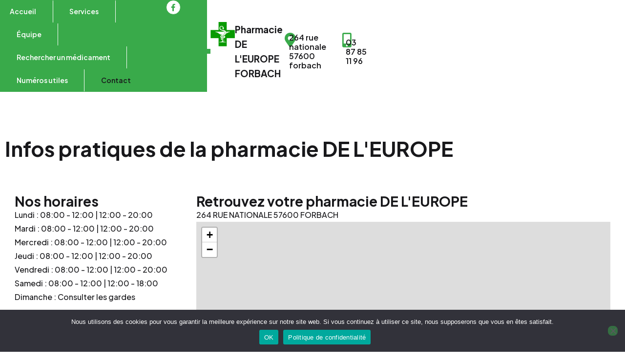

--- FILE ---
content_type: text/html; charset=UTF-8
request_url: https://pharmacie-europe.fr/contact
body_size: 322020
content:
<!doctype html>
<html lang="fr-FR">
<head>
	<meta charset="UTF-8">
	<meta name="viewport" content="width=device-width, initial-scale=1">
	<link rel="profile" href="https://gmpg.org/xfn/11">
	<title>Contact &#8211; Pharmacie de l&#8217;Europe</title>
<meta name='robots' content='max-image-preview:large' />
<link rel="alternate" type="application/rss+xml" title="Pharmacie de l&#039;Europe &raquo; Flux" href="https://pharmacie-europe.fr/feed" />
<link rel="alternate" type="application/rss+xml" title="Pharmacie de l&#039;Europe &raquo; Flux des commentaires" href="https://pharmacie-europe.fr/comments/feed" />
<link rel="alternate" title="oEmbed (JSON)" type="application/json+oembed" href="https://pharmacie-europe.fr/wp-json/oembed/1.0/embed?url=https%3A%2F%2Fpharmacie-europe.fr%2Fcontact" />
<link rel="alternate" title="oEmbed (XML)" type="text/xml+oembed" href="https://pharmacie-europe.fr/wp-json/oembed/1.0/embed?url=https%3A%2F%2Fpharmacie-europe.fr%2Fcontact&#038;format=xml" />
<style id='wp-img-auto-sizes-contain-inline-css'>
img:is([sizes=auto i],[sizes^="auto," i]){contain-intrinsic-size:3000px 1500px}
/*# sourceURL=wp-img-auto-sizes-contain-inline-css */
</style>
<link rel='stylesheet' id='premium-addons-css' href='https://pharmacie-europe.fr/wp-content/plugins/premium-addons-for-elementor/assets/frontend/min-css/premium-addons.min.css?ver=4.11.46' media='all' />
<style id='wp-emoji-styles-inline-css'>

	img.wp-smiley, img.emoji {
		display: inline !important;
		border: none !important;
		box-shadow: none !important;
		height: 1em !important;
		width: 1em !important;
		margin: 0 0.07em !important;
		vertical-align: -0.1em !important;
		background: none !important;
		padding: 0 !important;
	}
/*# sourceURL=wp-emoji-styles-inline-css */
</style>
<link rel='stylesheet' id='cookie-notice-front-css' href='https://pharmacie-europe.fr/wp-content/plugins/cookie-notice/css/front.min.css?ver=2.5.8' media='all' />
<link rel='stylesheet' id='parent-style-css' href='https://pharmacie-europe.fr/wp-content/themes/hello-elementor/style.css?ver=6.9' media='all' />
<link rel='stylesheet' id='hello-elementor-css' href='https://pharmacie-europe.fr/wp-content/themes/hello-elementor/assets/css/reset.css?ver=3.4.5' media='all' />
<link rel='stylesheet' id='hello-elementor-theme-style-css' href='https://pharmacie-europe.fr/wp-content/themes/hello-elementor/assets/css/theme.css?ver=3.4.5' media='all' />
<link rel='stylesheet' id='hello-elementor-header-footer-css' href='https://pharmacie-europe.fr/wp-content/themes/hello-elementor/assets/css/header-footer.css?ver=3.4.5' media='all' />
<link rel='stylesheet' id='elementor-frontend-css' href='https://pharmacie-europe.fr/wp-content/plugins/elementor/assets/css/frontend.min.css?ver=3.32.5' media='all' />
<link rel='stylesheet' id='elementor-post-572-css' href='https://pharmacie-europe.fr/wp-content/uploads/elementor/css/post-572.css?ver=1765453869' media='all' />
<link rel='stylesheet' id='widget-image-css' href='https://pharmacie-europe.fr/wp-content/plugins/elementor/assets/css/widget-image.min.css?ver=3.32.5' media='all' />
<link rel='stylesheet' id='widget-heading-css' href='https://pharmacie-europe.fr/wp-content/plugins/elementor/assets/css/widget-heading.min.css?ver=3.32.5' media='all' />
<link rel='stylesheet' id='widget-nav-menu-css' href='https://pharmacie-europe.fr/wp-content/plugins/pro-elements/assets/css/widget-nav-menu.min.css?ver=3.32.1' media='all' />
<link rel='stylesheet' id='widget-social-icons-css' href='https://pharmacie-europe.fr/wp-content/plugins/elementor/assets/css/widget-social-icons.min.css?ver=3.32.5' media='all' />
<link rel='stylesheet' id='e-apple-webkit-css' href='https://pharmacie-europe.fr/wp-content/plugins/elementor/assets/css/conditionals/apple-webkit.min.css?ver=3.32.5' media='all' />
<link rel='stylesheet' id='e-sticky-css' href='https://pharmacie-europe.fr/wp-content/plugins/pro-elements/assets/css/modules/sticky.min.css?ver=3.32.1' media='all' />
<link rel='stylesheet' id='e-shapes-css' href='https://pharmacie-europe.fr/wp-content/plugins/elementor/assets/css/conditionals/shapes.min.css?ver=3.32.5' media='all' />
<link rel='stylesheet' id='widget-icon-box-css' href='https://pharmacie-europe.fr/wp-content/plugins/elementor/assets/css/widget-icon-box.min.css?ver=3.32.5' media='all' />
<link rel='stylesheet' id='elementor-icons-css' href='https://pharmacie-europe.fr/wp-content/plugins/elementor/assets/lib/eicons/css/elementor-icons.min.css?ver=5.44.0' media='all' />
<link rel='stylesheet' id='font-awesome-5-all-css' href='https://pharmacie-europe.fr/wp-content/plugins/elementor/assets/lib/font-awesome/css/all.min.css?ver=4.11.46' media='all' />
<link rel='stylesheet' id='font-awesome-4-shim-css' href='https://pharmacie-europe.fr/wp-content/plugins/elementor/assets/lib/font-awesome/css/v4-shims.min.css?ver=3.32.5' media='all' />
<link rel='stylesheet' id='elementor-post-19-css' href='https://pharmacie-europe.fr/wp-content/uploads/elementor/css/post-19.css?ver=1765457400' media='all' />
<link rel='stylesheet' id='elementor-post-624-css' href='https://pharmacie-europe.fr/wp-content/uploads/elementor/css/post-624.css?ver=1765453869' media='all' />
<link rel='stylesheet' id='elementor-post-631-css' href='https://pharmacie-europe.fr/wp-content/uploads/elementor/css/post-631.css?ver=1765453869' media='all' />
<link rel='stylesheet' id='child-style-css' href='https://pharmacie-europe.fr/wp-content/themes/media1Newchild/style.css?ver=6.9' media='all' />
<link rel='stylesheet' id='elementor-gf-plusjakartasans-css' href='https://fonts.googleapis.com/css?family=Plus+Jakarta+Sans:100,100italic,200,200italic,300,300italic,400,400italic,500,500italic,600,600italic,700,700italic,800,800italic,900,900italic&#038;display=swap' media='all' />
<link rel='stylesheet' id='elementor-gf-inter-css' href='https://fonts.googleapis.com/css?family=Inter:100,100italic,200,200italic,300,300italic,400,400italic,500,500italic,600,600italic,700,700italic,800,800italic,900,900italic&#038;display=swap' media='all' />
<link rel='stylesheet' id='elementor-icons-shared-0-css' href='https://pharmacie-europe.fr/wp-content/plugins/elementor/assets/lib/font-awesome/css/fontawesome.min.css?ver=5.15.3' media='all' />
<link rel='stylesheet' id='elementor-icons-fa-solid-css' href='https://pharmacie-europe.fr/wp-content/plugins/elementor/assets/lib/font-awesome/css/solid.min.css?ver=5.15.3' media='all' />
<link rel='stylesheet' id='elementor-icons-fa-brands-css' href='https://pharmacie-europe.fr/wp-content/plugins/elementor/assets/lib/font-awesome/css/brands.min.css?ver=5.15.3' media='all' />
<script id="cookie-notice-front-js-before">
var cnArgs = {"ajaxUrl":"https:\/\/pharmacie-europe.fr\/wp-admin\/admin-ajax.php","nonce":"d9c9b289e2","hideEffect":"fade","position":"bottom","onScroll":false,"onScrollOffset":100,"onClick":false,"cookieName":"cookie_notice_accepted","cookieTime":2592000,"cookieTimeRejected":2592000,"globalCookie":false,"redirection":false,"cache":false,"revokeCookies":false,"revokeCookiesOpt":"automatic"};

//# sourceURL=cookie-notice-front-js-before
</script>
<script src="https://pharmacie-europe.fr/wp-content/plugins/cookie-notice/js/front.min.js?ver=2.5.8" id="cookie-notice-front-js"></script>
<script src="https://pharmacie-europe.fr/wp-includes/js/jquery/jquery.min.js?ver=3.7.1" id="jquery-core-js"></script>
<script src="https://pharmacie-europe.fr/wp-includes/js/jquery/jquery-migrate.min.js?ver=3.4.1" id="jquery-migrate-js"></script>
<script src="https://pharmacie-europe.fr/wp-content/plugins/elementor/assets/lib/font-awesome/js/v4-shims.min.js?ver=3.32.5" id="font-awesome-4-shim-js"></script>
<link rel="https://api.w.org/" href="https://pharmacie-europe.fr/wp-json/" /><link rel="alternate" title="JSON" type="application/json" href="https://pharmacie-europe.fr/wp-json/wp/v2/pages/19" /><link rel="EditURI" type="application/rsd+xml" title="RSD" href="https://pharmacie-europe.fr/xmlrpc.php?rsd" />
<meta name="generator" content="WordPress 6.9" />
<link rel="canonical" href="https://pharmacie-europe.fr/contact" />
<link rel='shortlink' href='https://pharmacie-europe.fr/?p=19' />
<meta name="framework" content="Alkivia Framework 0.8" />
<meta name="generator" content="Elementor 3.32.5; features: additional_custom_breakpoints; settings: css_print_method-external, google_font-enabled, font_display-swap">
			<style>
				.e-con.e-parent:nth-of-type(n+4):not(.e-lazyloaded):not(.e-no-lazyload),
				.e-con.e-parent:nth-of-type(n+4):not(.e-lazyloaded):not(.e-no-lazyload) * {
					background-image: none !important;
				}
				@media screen and (max-height: 1024px) {
					.e-con.e-parent:nth-of-type(n+3):not(.e-lazyloaded):not(.e-no-lazyload),
					.e-con.e-parent:nth-of-type(n+3):not(.e-lazyloaded):not(.e-no-lazyload) * {
						background-image: none !important;
					}
				}
				@media screen and (max-height: 640px) {
					.e-con.e-parent:nth-of-type(n+2):not(.e-lazyloaded):not(.e-no-lazyload),
					.e-con.e-parent:nth-of-type(n+2):not(.e-lazyloaded):not(.e-no-lazyload) * {
						background-image: none !important;
					}
				}
			</style>
			<link rel="stylesheet" href="https://unpkg.com/leaflet@1.7.1/dist/leaflet.css"
   integrity="sha512-xodZBNTC5n17Xt2atTPuE1HxjVMSvLVW9ocqUKLsCC5CXdbqCmblAshOMAS6/keqq/sMZMZ19scR4PsZChSR7A=="
   crossorigin=""/><script src="https://unpkg.com/leaflet@1.7.1/dist/leaflet.js"
   integrity="sha512-XQoYMqMTK8LvdxXYG3nZ448hOEQiglfqkJs1NOQV44cWnUrBc8PkAOcXy20w0vlaXaVUearIOBhiXZ5V3ynxwA=="
   crossorigin=""></script><link rel="icon" href="https://pharmacie-europe.fr/wp-content/uploads/2021/10/cropped-logo-32x32.png" sizes="32x32" />
<link rel="icon" href="https://pharmacie-europe.fr/wp-content/uploads/2021/10/cropped-logo-192x192.png" sizes="192x192" />
<link rel="apple-touch-icon" href="https://pharmacie-europe.fr/wp-content/uploads/2021/10/cropped-logo-180x180.png" />
<meta name="msapplication-TileImage" content="https://pharmacie-europe.fr/wp-content/uploads/2021/10/cropped-logo-270x270.png" />
<style id='global-styles-inline-css'>
:root{--wp--preset--aspect-ratio--square: 1;--wp--preset--aspect-ratio--4-3: 4/3;--wp--preset--aspect-ratio--3-4: 3/4;--wp--preset--aspect-ratio--3-2: 3/2;--wp--preset--aspect-ratio--2-3: 2/3;--wp--preset--aspect-ratio--16-9: 16/9;--wp--preset--aspect-ratio--9-16: 9/16;--wp--preset--color--black: #000000;--wp--preset--color--cyan-bluish-gray: #abb8c3;--wp--preset--color--white: #ffffff;--wp--preset--color--pale-pink: #f78da7;--wp--preset--color--vivid-red: #cf2e2e;--wp--preset--color--luminous-vivid-orange: #ff6900;--wp--preset--color--luminous-vivid-amber: #fcb900;--wp--preset--color--light-green-cyan: #7bdcb5;--wp--preset--color--vivid-green-cyan: #00d084;--wp--preset--color--pale-cyan-blue: #8ed1fc;--wp--preset--color--vivid-cyan-blue: #0693e3;--wp--preset--color--vivid-purple: #9b51e0;--wp--preset--gradient--vivid-cyan-blue-to-vivid-purple: linear-gradient(135deg,rgb(6,147,227) 0%,rgb(155,81,224) 100%);--wp--preset--gradient--light-green-cyan-to-vivid-green-cyan: linear-gradient(135deg,rgb(122,220,180) 0%,rgb(0,208,130) 100%);--wp--preset--gradient--luminous-vivid-amber-to-luminous-vivid-orange: linear-gradient(135deg,rgb(252,185,0) 0%,rgb(255,105,0) 100%);--wp--preset--gradient--luminous-vivid-orange-to-vivid-red: linear-gradient(135deg,rgb(255,105,0) 0%,rgb(207,46,46) 100%);--wp--preset--gradient--very-light-gray-to-cyan-bluish-gray: linear-gradient(135deg,rgb(238,238,238) 0%,rgb(169,184,195) 100%);--wp--preset--gradient--cool-to-warm-spectrum: linear-gradient(135deg,rgb(74,234,220) 0%,rgb(151,120,209) 20%,rgb(207,42,186) 40%,rgb(238,44,130) 60%,rgb(251,105,98) 80%,rgb(254,248,76) 100%);--wp--preset--gradient--blush-light-purple: linear-gradient(135deg,rgb(255,206,236) 0%,rgb(152,150,240) 100%);--wp--preset--gradient--blush-bordeaux: linear-gradient(135deg,rgb(254,205,165) 0%,rgb(254,45,45) 50%,rgb(107,0,62) 100%);--wp--preset--gradient--luminous-dusk: linear-gradient(135deg,rgb(255,203,112) 0%,rgb(199,81,192) 50%,rgb(65,88,208) 100%);--wp--preset--gradient--pale-ocean: linear-gradient(135deg,rgb(255,245,203) 0%,rgb(182,227,212) 50%,rgb(51,167,181) 100%);--wp--preset--gradient--electric-grass: linear-gradient(135deg,rgb(202,248,128) 0%,rgb(113,206,126) 100%);--wp--preset--gradient--midnight: linear-gradient(135deg,rgb(2,3,129) 0%,rgb(40,116,252) 100%);--wp--preset--font-size--small: 13px;--wp--preset--font-size--medium: 20px;--wp--preset--font-size--large: 36px;--wp--preset--font-size--x-large: 42px;--wp--preset--spacing--20: 0.44rem;--wp--preset--spacing--30: 0.67rem;--wp--preset--spacing--40: 1rem;--wp--preset--spacing--50: 1.5rem;--wp--preset--spacing--60: 2.25rem;--wp--preset--spacing--70: 3.38rem;--wp--preset--spacing--80: 5.06rem;--wp--preset--shadow--natural: 6px 6px 9px rgba(0, 0, 0, 0.2);--wp--preset--shadow--deep: 12px 12px 50px rgba(0, 0, 0, 0.4);--wp--preset--shadow--sharp: 6px 6px 0px rgba(0, 0, 0, 0.2);--wp--preset--shadow--outlined: 6px 6px 0px -3px rgb(255, 255, 255), 6px 6px rgb(0, 0, 0);--wp--preset--shadow--crisp: 6px 6px 0px rgb(0, 0, 0);}:root { --wp--style--global--content-size: 800px;--wp--style--global--wide-size: 1200px; }:where(body) { margin: 0; }.wp-site-blocks > .alignleft { float: left; margin-right: 2em; }.wp-site-blocks > .alignright { float: right; margin-left: 2em; }.wp-site-blocks > .aligncenter { justify-content: center; margin-left: auto; margin-right: auto; }:where(.wp-site-blocks) > * { margin-block-start: 24px; margin-block-end: 0; }:where(.wp-site-blocks) > :first-child { margin-block-start: 0; }:where(.wp-site-blocks) > :last-child { margin-block-end: 0; }:root { --wp--style--block-gap: 24px; }:root :where(.is-layout-flow) > :first-child{margin-block-start: 0;}:root :where(.is-layout-flow) > :last-child{margin-block-end: 0;}:root :where(.is-layout-flow) > *{margin-block-start: 24px;margin-block-end: 0;}:root :where(.is-layout-constrained) > :first-child{margin-block-start: 0;}:root :where(.is-layout-constrained) > :last-child{margin-block-end: 0;}:root :where(.is-layout-constrained) > *{margin-block-start: 24px;margin-block-end: 0;}:root :where(.is-layout-flex){gap: 24px;}:root :where(.is-layout-grid){gap: 24px;}.is-layout-flow > .alignleft{float: left;margin-inline-start: 0;margin-inline-end: 2em;}.is-layout-flow > .alignright{float: right;margin-inline-start: 2em;margin-inline-end: 0;}.is-layout-flow > .aligncenter{margin-left: auto !important;margin-right: auto !important;}.is-layout-constrained > .alignleft{float: left;margin-inline-start: 0;margin-inline-end: 2em;}.is-layout-constrained > .alignright{float: right;margin-inline-start: 2em;margin-inline-end: 0;}.is-layout-constrained > .aligncenter{margin-left: auto !important;margin-right: auto !important;}.is-layout-constrained > :where(:not(.alignleft):not(.alignright):not(.alignfull)){max-width: var(--wp--style--global--content-size);margin-left: auto !important;margin-right: auto !important;}.is-layout-constrained > .alignwide{max-width: var(--wp--style--global--wide-size);}body .is-layout-flex{display: flex;}.is-layout-flex{flex-wrap: wrap;align-items: center;}.is-layout-flex > :is(*, div){margin: 0;}body .is-layout-grid{display: grid;}.is-layout-grid > :is(*, div){margin: 0;}body{padding-top: 0px;padding-right: 0px;padding-bottom: 0px;padding-left: 0px;}a:where(:not(.wp-element-button)){text-decoration: underline;}:root :where(.wp-element-button, .wp-block-button__link){background-color: #32373c;border-width: 0;color: #fff;font-family: inherit;font-size: inherit;font-style: inherit;font-weight: inherit;letter-spacing: inherit;line-height: inherit;padding-top: calc(0.667em + 2px);padding-right: calc(1.333em + 2px);padding-bottom: calc(0.667em + 2px);padding-left: calc(1.333em + 2px);text-decoration: none;text-transform: inherit;}.has-black-color{color: var(--wp--preset--color--black) !important;}.has-cyan-bluish-gray-color{color: var(--wp--preset--color--cyan-bluish-gray) !important;}.has-white-color{color: var(--wp--preset--color--white) !important;}.has-pale-pink-color{color: var(--wp--preset--color--pale-pink) !important;}.has-vivid-red-color{color: var(--wp--preset--color--vivid-red) !important;}.has-luminous-vivid-orange-color{color: var(--wp--preset--color--luminous-vivid-orange) !important;}.has-luminous-vivid-amber-color{color: var(--wp--preset--color--luminous-vivid-amber) !important;}.has-light-green-cyan-color{color: var(--wp--preset--color--light-green-cyan) !important;}.has-vivid-green-cyan-color{color: var(--wp--preset--color--vivid-green-cyan) !important;}.has-pale-cyan-blue-color{color: var(--wp--preset--color--pale-cyan-blue) !important;}.has-vivid-cyan-blue-color{color: var(--wp--preset--color--vivid-cyan-blue) !important;}.has-vivid-purple-color{color: var(--wp--preset--color--vivid-purple) !important;}.has-black-background-color{background-color: var(--wp--preset--color--black) !important;}.has-cyan-bluish-gray-background-color{background-color: var(--wp--preset--color--cyan-bluish-gray) !important;}.has-white-background-color{background-color: var(--wp--preset--color--white) !important;}.has-pale-pink-background-color{background-color: var(--wp--preset--color--pale-pink) !important;}.has-vivid-red-background-color{background-color: var(--wp--preset--color--vivid-red) !important;}.has-luminous-vivid-orange-background-color{background-color: var(--wp--preset--color--luminous-vivid-orange) !important;}.has-luminous-vivid-amber-background-color{background-color: var(--wp--preset--color--luminous-vivid-amber) !important;}.has-light-green-cyan-background-color{background-color: var(--wp--preset--color--light-green-cyan) !important;}.has-vivid-green-cyan-background-color{background-color: var(--wp--preset--color--vivid-green-cyan) !important;}.has-pale-cyan-blue-background-color{background-color: var(--wp--preset--color--pale-cyan-blue) !important;}.has-vivid-cyan-blue-background-color{background-color: var(--wp--preset--color--vivid-cyan-blue) !important;}.has-vivid-purple-background-color{background-color: var(--wp--preset--color--vivid-purple) !important;}.has-black-border-color{border-color: var(--wp--preset--color--black) !important;}.has-cyan-bluish-gray-border-color{border-color: var(--wp--preset--color--cyan-bluish-gray) !important;}.has-white-border-color{border-color: var(--wp--preset--color--white) !important;}.has-pale-pink-border-color{border-color: var(--wp--preset--color--pale-pink) !important;}.has-vivid-red-border-color{border-color: var(--wp--preset--color--vivid-red) !important;}.has-luminous-vivid-orange-border-color{border-color: var(--wp--preset--color--luminous-vivid-orange) !important;}.has-luminous-vivid-amber-border-color{border-color: var(--wp--preset--color--luminous-vivid-amber) !important;}.has-light-green-cyan-border-color{border-color: var(--wp--preset--color--light-green-cyan) !important;}.has-vivid-green-cyan-border-color{border-color: var(--wp--preset--color--vivid-green-cyan) !important;}.has-pale-cyan-blue-border-color{border-color: var(--wp--preset--color--pale-cyan-blue) !important;}.has-vivid-cyan-blue-border-color{border-color: var(--wp--preset--color--vivid-cyan-blue) !important;}.has-vivid-purple-border-color{border-color: var(--wp--preset--color--vivid-purple) !important;}.has-vivid-cyan-blue-to-vivid-purple-gradient-background{background: var(--wp--preset--gradient--vivid-cyan-blue-to-vivid-purple) !important;}.has-light-green-cyan-to-vivid-green-cyan-gradient-background{background: var(--wp--preset--gradient--light-green-cyan-to-vivid-green-cyan) !important;}.has-luminous-vivid-amber-to-luminous-vivid-orange-gradient-background{background: var(--wp--preset--gradient--luminous-vivid-amber-to-luminous-vivid-orange) !important;}.has-luminous-vivid-orange-to-vivid-red-gradient-background{background: var(--wp--preset--gradient--luminous-vivid-orange-to-vivid-red) !important;}.has-very-light-gray-to-cyan-bluish-gray-gradient-background{background: var(--wp--preset--gradient--very-light-gray-to-cyan-bluish-gray) !important;}.has-cool-to-warm-spectrum-gradient-background{background: var(--wp--preset--gradient--cool-to-warm-spectrum) !important;}.has-blush-light-purple-gradient-background{background: var(--wp--preset--gradient--blush-light-purple) !important;}.has-blush-bordeaux-gradient-background{background: var(--wp--preset--gradient--blush-bordeaux) !important;}.has-luminous-dusk-gradient-background{background: var(--wp--preset--gradient--luminous-dusk) !important;}.has-pale-ocean-gradient-background{background: var(--wp--preset--gradient--pale-ocean) !important;}.has-electric-grass-gradient-background{background: var(--wp--preset--gradient--electric-grass) !important;}.has-midnight-gradient-background{background: var(--wp--preset--gradient--midnight) !important;}.has-small-font-size{font-size: var(--wp--preset--font-size--small) !important;}.has-medium-font-size{font-size: var(--wp--preset--font-size--medium) !important;}.has-large-font-size{font-size: var(--wp--preset--font-size--large) !important;}.has-x-large-font-size{font-size: var(--wp--preset--font-size--x-large) !important;}
/*# sourceURL=global-styles-inline-css */
</style>
</head>
<body class="wp-singular page-template-default page page-id-19 wp-embed-responsive wp-theme-hello-elementor wp-child-theme-media1Newchild cookies-not-set hello-elementor-default elementor-default elementor-template-full-width elementor-kit-572 elementor-page elementor-page-19">


<a class="skip-link screen-reader-text" href="#content">Aller au contenu</a>

		<header data-elementor-type="header" data-elementor-id="624" class="elementor elementor-624 elementor-location-header" data-elementor-post-type="elementor_library">
			<div class="elementor-element elementor-element-3623d33 e-con-full e-flex e-con e-parent" data-id="3623d33" data-element_type="container" data-settings="{&quot;background_background&quot;:&quot;classic&quot;}">
		<div class="elementor-element elementor-element-51d2651f e-con-full e-flex e-con e-child" data-id="51d2651f" data-element_type="container" data-settings="{&quot;background_background&quot;:&quot;gradient&quot;}">
				</div>
		<div class="elementor-element elementor-element-74aadd4a e-flex e-con-boxed e-con e-child" data-id="74aadd4a" data-element_type="container">
					<div class="e-con-inner">
		<a class="elementor-element elementor-element-af3cbe5 e-con-full e-flex e-con e-child" data-id="af3cbe5" data-element_type="container" href="/">
				<div class="elementor-element elementor-element-4c9adb2b elementor-widget elementor-widget-image" data-id="4c9adb2b" data-element_type="widget" data-widget_type="image.default">
				<div class="elementor-widget-container">
															<img fetchpriority="high" width="512" height="512" src="https://pharmacie-europe.fr/wp-content/uploads/2021/10/cropped-logo.png" class="attachment-full size-full wp-image-531" alt="" srcset="https://pharmacie-europe.fr/wp-content/uploads/2021/10/cropped-logo.png 512w, https://pharmacie-europe.fr/wp-content/uploads/2021/10/cropped-logo-300x300.png 300w, https://pharmacie-europe.fr/wp-content/uploads/2021/10/cropped-logo-150x150.png 150w, https://pharmacie-europe.fr/wp-content/uploads/2021/10/cropped-logo-100x100.png 100w, https://pharmacie-europe.fr/wp-content/uploads/2021/10/cropped-logo-270x270.png 270w, https://pharmacie-europe.fr/wp-content/uploads/2021/10/cropped-logo-192x192.png 192w, https://pharmacie-europe.fr/wp-content/uploads/2021/10/cropped-logo-180x180.png 180w, https://pharmacie-europe.fr/wp-content/uploads/2021/10/cropped-logo-32x32.png 32w" sizes="(max-width: 512px) 100vw, 512px" />															</div>
				</div>
		<div class="elementor-element elementor-element-1e14a9f2 e-flex e-con-boxed e-con e-child" data-id="1e14a9f2" data-element_type="container">
					<div class="e-con-inner">
				<div class="elementor-element elementor-element-4295133c elementor-widget elementor-widget-heading" data-id="4295133c" data-element_type="widget" data-widget_type="heading.default">
				<div class="elementor-widget-container">
					<h2 class="elementor-heading-title elementor-size-default">Pharmacie DE L'EUROPE</h2>				</div>
				</div>
				<div class="elementor-element elementor-element-513c13c1 elementor-widget elementor-widget-heading" data-id="513c13c1" data-element_type="widget" data-widget_type="heading.default">
				<div class="elementor-widget-container">
					<h3 class="elementor-heading-title elementor-size-default">FORBACH</h3>				</div>
				</div>
					</div>
				</div>
				</a>
		<div class="elementor-element elementor-element-685cd4be e-con-full elementor-hidden-tablet elementor-hidden-mobile e-flex e-con e-child" data-id="685cd4be" data-element_type="container">
		<div class="elementor-element elementor-element-54121133 e-con-full e-flex e-con e-child" data-id="54121133" data-element_type="container">
				<div class="elementor-element elementor-element-a90a3b8 elementor-view-default elementor-widget elementor-widget-icon" data-id="a90a3b8" data-element_type="widget" data-widget_type="icon.default">
				<div class="elementor-widget-container">
							<div class="elementor-icon-wrapper">
			<div class="elementor-icon">
			<i aria-hidden="true" class="fas fa-map-marker-alt"></i>			</div>
		</div>
						</div>
				</div>
				<div class="elementor-element elementor-element-1d46c744 elementor-widget-tablet__width-auto elementor-widget elementor-widget-text-editor" data-id="1d46c744" data-element_type="widget" data-widget_type="text-editor.default">
				<div class="elementor-widget-container">
									264 RUE NATIONALE 57600 FORBACH								</div>
				</div>
				</div>
		<div class="elementor-element elementor-element-2952e596 e-con-full e-flex e-con e-child" data-id="2952e596" data-element_type="container">
				<div class="elementor-element elementor-element-7a21f15 elementor-view-default elementor-widget elementor-widget-icon" data-id="7a21f15" data-element_type="widget" data-widget_type="icon.default">
				<div class="elementor-widget-container">
							<div class="elementor-icon-wrapper">
			<div class="elementor-icon">
			<i aria-hidden="true" class="fas fa-mobile-alt"></i>			</div>
		</div>
						</div>
				</div>
				<div class="elementor-element elementor-element-440e9dfd elementor-widget elementor-widget-text-editor" data-id="440e9dfd" data-element_type="widget" data-widget_type="text-editor.default">
				<div class="elementor-widget-container">
									03 87 85 11 96								</div>
				</div>
				</div>
		<!-- hidden widget 19-1bdb84be -->		</div>
					</div>
				</div>
		<div class="elementor-element elementor-element-37726b41 e-flex e-con-boxed e-con e-child" data-id="37726b41" data-element_type="container" data-settings="{&quot;background_background&quot;:&quot;classic&quot;,&quot;sticky&quot;:&quot;top&quot;,&quot;sticky_on&quot;:[&quot;desktop&quot;,&quot;tablet&quot;,&quot;mobile&quot;],&quot;sticky_offset&quot;:0,&quot;sticky_effects_offset&quot;:0,&quot;sticky_anchor_link_offset&quot;:0}">
					<div class="e-con-inner">
		<div class="elementor-element elementor-element-7c4ce693 e-con-full e-flex e-con e-child" data-id="7c4ce693" data-element_type="container">
				<div class="elementor-element elementor-element-77bb88dc elementor-nav-menu--stretch elementor-widget-mobile__width-inherit elementor-nav-menu--dropdown-tablet elementor-nav-menu__text-align-aside elementor-nav-menu--toggle elementor-nav-menu--burger elementor-widget elementor-widget-nav-menu" data-id="77bb88dc" data-element_type="widget" data-settings="{&quot;full_width&quot;:&quot;stretch&quot;,&quot;layout&quot;:&quot;horizontal&quot;,&quot;submenu_icon&quot;:{&quot;value&quot;:&quot;&lt;i class=\&quot;fas fa-caret-down\&quot; aria-hidden=\&quot;true\&quot;&gt;&lt;\/i&gt;&quot;,&quot;library&quot;:&quot;fa-solid&quot;},&quot;toggle&quot;:&quot;burger&quot;}" data-widget_type="nav-menu.default">
				<div class="elementor-widget-container">
								<nav aria-label="Menu" class="elementor-nav-menu--main elementor-nav-menu__container elementor-nav-menu--layout-horizontal e--pointer-none">
				<ul id="menu-1-77bb88dc" class="elementor-nav-menu"><li class="menu-item menu-item-type-post_type menu-item-object-page menu-item-home menu-item-198"><a href="https://pharmacie-europe.fr/" class="elementor-item">Accueil</a></li>
<li class="menu-item menu-item-type-post_type menu-item-object-page menu-item-246"><a href="https://pharmacie-europe.fr/nos-services" class="elementor-item">Services</a></li>
<li class="menu-item menu-item-type-post_type menu-item-object-page menu-item-818"><a href="https://pharmacie-europe.fr/notre-equipe" class="elementor-item">Équipe</a></li>
<li class="menu-item menu-item-type-post_type menu-item-object-page menu-item-426"><a href="https://pharmacie-europe.fr/rechercher-un-medicament" class="elementor-item">Rechercher un médicament</a></li>
<li class="menu-item menu-item-type-post_type menu-item-object-page menu-item-347"><a href="https://pharmacie-europe.fr/les-numeros-utiles" class="elementor-item">Numéros utiles</a></li>
<li class="menu-item menu-item-type-post_type menu-item-object-page current-menu-item page_item page-item-19 current_page_item menu-item-195"><a href="https://pharmacie-europe.fr/contact" aria-current="page" class="elementor-item elementor-item-active">Contact</a></li>
</ul>			</nav>
					<div class="elementor-menu-toggle" role="button" tabindex="0" aria-label="Menu Toggle" aria-expanded="false">
			<i aria-hidden="true" role="presentation" class="elementor-menu-toggle__icon--open eicon-menu-bar"></i><i aria-hidden="true" role="presentation" class="elementor-menu-toggle__icon--close eicon-close"></i>		</div>
					<nav class="elementor-nav-menu--dropdown elementor-nav-menu__container" aria-hidden="true">
				<ul id="menu-2-77bb88dc" class="elementor-nav-menu"><li class="menu-item menu-item-type-post_type menu-item-object-page menu-item-home menu-item-198"><a href="https://pharmacie-europe.fr/" class="elementor-item" tabindex="-1">Accueil</a></li>
<li class="menu-item menu-item-type-post_type menu-item-object-page menu-item-246"><a href="https://pharmacie-europe.fr/nos-services" class="elementor-item" tabindex="-1">Services</a></li>
<li class="menu-item menu-item-type-post_type menu-item-object-page menu-item-818"><a href="https://pharmacie-europe.fr/notre-equipe" class="elementor-item" tabindex="-1">Équipe</a></li>
<li class="menu-item menu-item-type-post_type menu-item-object-page menu-item-426"><a href="https://pharmacie-europe.fr/rechercher-un-medicament" class="elementor-item" tabindex="-1">Rechercher un médicament</a></li>
<li class="menu-item menu-item-type-post_type menu-item-object-page menu-item-347"><a href="https://pharmacie-europe.fr/les-numeros-utiles" class="elementor-item" tabindex="-1">Numéros utiles</a></li>
<li class="menu-item menu-item-type-post_type menu-item-object-page current-menu-item page_item page-item-19 current_page_item menu-item-195"><a href="https://pharmacie-europe.fr/contact" aria-current="page" class="elementor-item elementor-item-active" tabindex="-1">Contact</a></li>
</ul>			</nav>
						</div>
				</div>
				</div>
		<div class="elementor-element elementor-element-1d5ea96c e-con-full e-flex e-con e-child" data-id="1d5ea96c" data-element_type="container">
				<div class="elementor-element elementor-element-5d2e37b3 e-grid-align-right dc-has-condition dc-condition-empty elementor-shape-rounded elementor-grid-0 elementor-widget elementor-widget-social-icons" data-id="5d2e37b3" data-element_type="widget" data-widget_type="social-icons.default">
				<div class="elementor-widget-container">
							<div class="elementor-social-icons-wrapper elementor-grid">
							<span class="elementor-grid-item">
					<a class="elementor-icon elementor-social-icon elementor-social-icon-facebook-f elementor-repeater-item-bbd6b55" href="https://www.facebook.com/p/Pharmacie-de-lEurope-100054246020233/" target="_blank">
						<span class="elementor-screen-only">Facebook-f</span>
						<i aria-hidden="true" class="fab fa-facebook-f"></i>					</a>
				</span>
					</div>
						</div>
				</div>
		<!-- hidden widget 19-3dabe6e1 --><!-- hidden widget 19-2faff89c --><!-- hidden widget 19-7ce2f14d -->		</div>
					</div>
				</div>
				</div>
				</header>
				<div data-elementor-type="wp-page" data-elementor-id="19" class="elementor elementor-19" data-elementor-post-type="page">
				<div class="elementor-element elementor-element-e59677f e-flex e-con-boxed e-con e-parent" data-id="e59677f" data-element_type="container">
					<div class="e-con-inner">
				<div class="elementor-element elementor-element-6e7db3f elementor-widget elementor-widget-heading" data-id="6e7db3f" data-element_type="widget" data-widget_type="heading.default">
				<div class="elementor-widget-container">
					<h2 class="elementor-heading-title elementor-size-default">Infos pratiques de la pharmacie DE L'EUROPE</h2>				</div>
				</div>
		<div class="elementor-element elementor-element-d7e9ffd e-flex e-con-boxed e-con e-child" data-id="d7e9ffd" data-element_type="container">
					<div class="e-con-inner">
		<div class="elementor-element elementor-element-d26b1ca e-con-full e-flex e-con e-child" data-id="d26b1ca" data-element_type="container">
				<div class="elementor-element elementor-element-6ccc92d elementor-widget elementor-widget-heading" data-id="6ccc92d" data-element_type="widget" data-widget_type="heading.default">
				<div class="elementor-widget-container">
					<h3 class="elementor-heading-title elementor-size-default">Nos horaires</h3>				</div>
				</div>
				<div class="elementor-element elementor-element-9b4d524 elementor-widget elementor-widget-shortcode" data-id="9b4d524" data-element_type="widget" data-widget_type="shortcode.default">
				<div class="elementor-widget-container">
							<div class="elementor-shortcode">Lundi : 08:00 - 12:00 | 12:00 - 20:00<br/>Mardi : 08:00 - 12:00 | 12:00 - 20:00<br/>Mercredi : 08:00 - 12:00 | 12:00 - 20:00<br/>Jeudi : 08:00 - 12:00 | 12:00 - 20:00<br/>Vendredi : 08:00 - 12:00 | 12:00 - 20:00<br/>Samedi : 08:00 - 12:00 | 12:00 - 18:00<br/>Dimanche : Consulter les gardes</div>
						</div>
				</div>
				<div class="elementor-element elementor-element-959cbec elementor-widget elementor-widget-shortcode" data-id="959cbec" data-element_type="widget" data-widget_type="shortcode.default">
				<div class="elementor-widget-container">
							<div class="elementor-shortcode"><div class="bann728 pubmedia" rel="P1"></div></div>
						</div>
				</div>
				</div>
		<div class="elementor-element elementor-element-2fe54a4 e-con-full e-flex e-con e-child" data-id="2fe54a4" data-element_type="container">
				<div class="elementor-element elementor-element-f48cc89 elementor-widget elementor-widget-heading" data-id="f48cc89" data-element_type="widget" data-widget_type="heading.default">
				<div class="elementor-widget-container">
					<h3 class="elementor-heading-title elementor-size-default">Retrouvez votre pharmacie DE L'EUROPE</h3>				</div>
				</div>
				<div class="elementor-element elementor-element-653fa37 elementor-widget elementor-widget-shortcode" data-id="653fa37" data-element_type="widget" data-widget_type="shortcode.default">
				<div class="elementor-widget-container">
							<div class="elementor-shortcode">264 RUE NATIONALE 57600 FORBACH</div>
						</div>
				</div>
				<div class="elementor-element elementor-element-8686722 elementor-widget elementor-widget-shortcode" data-id="8686722" data-element_type="widget" data-widget_type="shortcode.default">
				<div class="elementor-widget-container">
							<div class="elementor-shortcode"><div id="mapid" style="height: 450px;"></div><script>var mymap = L.map('mapid').setView([49.1892625, 6.9057385], 17);
L.marker([49.1892625, 6.9057385]).addTo(mymap);L.tileLayer('https://{s}.tile.openstreetmap.org/{z}/{x}/{y}.png', {
			maxZoom: 20,
			attribution: 'Map data &copy; <a target="_blank" href="http://osm.org/copyright">OpenStreetMap</a> contributors'
		}).addTo(mymap);</script></div>
						</div>
				</div>
				</div>
					</div>
				</div>
		<div class="elementor-element elementor-element-4c5dddb e-flex e-con-boxed e-con e-child" data-id="4c5dddb" data-element_type="container">
					<div class="e-con-inner">
		<div class="elementor-element elementor-element-fffa4e8 e-con-full e-flex e-con e-child" data-id="fffa4e8" data-element_type="container">
				<div class="elementor-element elementor-element-7cdf979 elementor-widget elementor-widget-heading" data-id="7cdf979" data-element_type="widget" data-widget_type="heading.default">
				<div class="elementor-widget-container">
					<h3 class="elementor-heading-title elementor-size-default">Vous avez des questions ?</h3>				</div>
				</div>
				<div class="elementor-element elementor-element-8867661 elementor-widget elementor-widget-heading" data-id="8867661" data-element_type="widget" data-widget_type="heading.default">
				<div class="elementor-widget-container">
					<h4 class="elementor-heading-title elementor-size-default">Contactez votre officine</h4>				</div>
				</div>
				<div class="elementor-element elementor-element-4a33f97 elementor-widget elementor-widget-text-editor" data-id="4a33f97" data-element_type="widget" data-widget_type="text-editor.default">
				<div class="elementor-widget-container">
									<p>Vous avez une question ? L’ensemble de notre personnel pourra répondre à vos questions.</p><p><strong>Nouveau !</strong> Vous pouvez également joindre votre ordonnance via ce formulaire.</p><p>Si vous souhaitez être conseillé, venez nous rendre visite à la Pharmacie DE L&#8217;EUROPE<br />264 RUE NATIONALE 57600 FORBACH.</p>								</div>
				</div>
				<div class="elementor-element elementor-element-1739d9a elementor-widget elementor-widget-shortcode" data-id="1739d9a" data-element_type="widget" data-widget_type="shortcode.default">
				<div class="elementor-widget-container">
							<div class="elementor-shortcode"><div class="bann728 pubmedia" rel="P2"></div></div>
						</div>
				</div>
				</div>
		<div class="elementor-element elementor-element-b5d935d e-con-full e-flex e-con e-child" data-id="b5d935d" data-element_type="container">
				<div class="elementor-element elementor-element-99c0ce7 elementor-widget elementor-widget-shortcode" data-id="99c0ce7" data-element_type="widget" data-widget_type="shortcode.default">
				<div class="elementor-widget-container">
							<div class="elementor-shortcode"><div class="form-container">
    <form id="contactForm" method="post">
        <!-- Ligne 1 : Nom et Numéro de téléphone -->
        <div class="form-row">
            <div class="form-group">
                <label for="name">Nom*</label>
                <input
                        type="text"
                        id="name"
                        placeholder="Votre nom"
                        required
                        onclick="resetFormMessage();"
                >
            </div>
            <div class="form-group">
                <label for="phone">Numéro de téléphone</label>
                <input
                        type="tel"
                        id="phone"
                        placeholder="Votre numéro"
                        onclick="resetFormMessage();"
                >
            </div>
        </div>
        <!-- Ligne 2 : E-mail -->
        <div class="form-group">
            <label for="email">E-mail*</label>
            <input
                    type="email"
                    id="email"
                    placeholder="Votre e-mail"
                    required
                    onclick="resetFormMessage();"
                    onblur="checkEmail(this);"
            >
        </div>
        <!-- Ligne 3 : Objet -->
        <div class="form-group">
            <label for="subject">Objet*</label>
            <input
                    type="text"
                    id="subject"
                    placeholder="Objet de votre message"
                    required
                    onclick="resetFormMessage();"
            >
        </div>
        <!-- Ligne 4 : Message -->
        <div class="form-group">
            <label for="message">Votre message*</label>
            <textarea
                    id="message"
                    placeholder="Écrivez votre message ici..."
                    rows="5"
                    required
                    onclick="resetFormMessage();"
            ></textarea>
        </div>
                <!-- Case à cocher : Politique de confidentialité -->
        <div class="form-group checkbox">
            <input type="checkbox" id="policy" required>
            <label for="policy">J'accepte la <a href="/politiques-de-confidentialites" target="_blank">politique de confidentialité</a>.</label>
        </div>
        <!-- Bouton envoyer -->
        <button type="submit">Envoyer</button>
        <input type="hidden" id="uuid" value="ec4acd9a-2ba1-11ec-95ce-7378795b6ba6">
        <input type="hidden" id="url" value="https://pharmacie-europe.fr">
        <input type="hidden" id="ajax" value="https://pharmacie-europe.fr/wp-admin/admin-ajax.php">
    </form>
    <div id="formMessage"></div>
</div>

<script>
    document.getElementById('contactForm').addEventListener('submit', function(event) {
        event.preventDefault();
        sendMessage();
    });

    function resetFormMessage()
    {
        document.getElementById('formMessage').innerHTML = '';
    }

    function removeAccents(text)
    {
        text=text.replace(/[éƒæèŽ‘]/g, 'e');
        text=text.replace(/[ìë•”]/g, 'i');
        text=text.replace(/[ô†óŸž]/g, 'u');
        text=text.replace(/[ï™]/g, 'o');
        text=text.replace(/[Ëˆ]/g, 'a');
        text=text.replace(/[]/g, 'c');

        return text;
    }

    function checkEmail(mailObj)
    {
        email = mailObj.value.toLowerCase();
        email = removeAccents(email);
        if(email.search(/^[0-9a-z]([-_.]?[0-9a-z])*@[0-9a-z]([-.]?[0-9a-z])*\.[a-z]{2,4}$/) == -1)
        {
            mailObj.value = '';
        }
    }

    async function getBase64(file)
    {
        return new Promise((resolve, reject) => {
            const reader = new FileReader();
            reader.readAsDataURL(file);
            reader.onload = () => resolve(reader.result);
            reader.onerror = error => reject(error);
        });
    }

    async function sendMessage()
    {
        var name = document.getElementById('name').value;
        var email = document.getElementById('email').value;
        var phone = document.getElementById('phone').value;
        var subject = document.getElementById('subject').value;
        var message = document.getElementById('message').value;
        var uuid = document.getElementById("uuid").value;
        var url = document.getElementById("url").value;
        var ajax = document.getElementById("ajax").value;
        var base64 = '';
        if (document.getElementById('file')) {
            var file = document.getElementById('file').files[0];
            if (file) {
                await getBase64(file).then(
                    data => base64 = data
                )
            }
        }

        if(!name.match(/^\s*$/) && !email.match(/^\s*$/)
            && !subject.match(/^\s*$/) && !message.match(/^\s*$/))
        {
            message = message.replace("\n", "*-*");
            message = message.replace("&", "et");

            var xmlhttp;

            if (window.XMLHttpRequest)
            {// Pour IE7+, Firefox, Chrome, Opera, Safari
                xmlhttp = new XMLHttpRequest();
            }
            else
            {// Pour IE6, IE5
                xmlhttp = new ActiveXObject('Microsoft.XMLHTTP');
            }

            xmlhttp.onreadystatechange = function()
            {
                if (xmlhttp.readyState == 4 && xmlhttp.status == 200)
                {
                    document.getElementById('name').value = '';
                    document.getElementById('email').value = '';
                    document.getElementById('phone').value = '';
                    document.getElementById('subject').value = '';
                    document.getElementById('message').value = '';
                    if (document.getElementById('file')) {
                        document.getElementById('file').value = '';
                    }
                    document.getElementById('formMessage').innerHTML = xmlhttp.responseText;
                    document.getElementById('formMessage').style.display = 'block';
                    document.getElementById('contactForm').style.display = 'none';
                }
            }

            xmlhttp.open('POST', ajax, true);
            xmlhttp.setRequestHeader('Content-Type', 'application/x-www-form-urlencoded;');
            xmlhttp.send("action=send_mail&uuid="+uuid+"&url="+url+"&no="+name+"&ma="+email+"&pn="+phone+"&su="+subject+"&ms="+message+(file ? "&fi="+base64+"&fn="+file.name : ""));
        }
        else
            alert('Veuillez remplir tous les champs obligatoires.');
    }
</script>

<style>
    .form-container {
        width: 100%;
        max-width: 600px;
        background: white;
        padding: 30px;
        border-radius: 15px;
        box-shadow: 0 10px 20px rgba(0, 0, 0, 0.15);
    }

    form {
        display: flex;
        flex-direction: column;
        gap: 20px;
    }

    .form-row {
        display: flex;
        gap: 20px;
    }

    #formMessage {
        display: none;
        font-weight: bold;
        margin-bottom: 8px;
        color: #333;
    }

    .form-group {
        flex: 1;
        display: flex;
        flex-direction: column;
    }

    label {
        font-weight: bold;
        margin-bottom: 8px;
        color: #333;
    }

    input, textarea {
        padding: 12px 15px;
        font-size: 16px;
        border: 2px solid transparent;
        border-radius: 10px;
        box-shadow: 0px 5px 8px rgba(0, 0, 0, 0.1);
        background-color: #f7f7f7;
        transition: all 0.3s ease;
        outline: none;
    }

    input:hover, textarea:hover {
        background-color: #e0f7f7;
    }

    input:focus, textarea:focus {
        background-color: #fff;
        border-color: #2FD5BC;
        box-shadow: 0px 8px 12px rgba(47, 213, 188, 0.6);
    }

    button {
        padding: 15px;
        font-size: 18px;
        font-weight: bold;
        color: white;
        background-color: #2FD5BC;
        border: none;
        border-radius: 10px;
        cursor: pointer;
        transition: all 0.3s ease;
        box-shadow: 0px 5px 10px rgba(0, 0, 0, 0.1);
    }

    button:hover {
        box-shadow: 0px 8px 15px rgba(0, 0, 0, 0.2);
        transform: scale(1.05);
    }

    .checkbox input[type="checkbox"] {
        width: 18px;
        height: 18px;
        cursor: pointer;
        accent-color: #2FD5BC;
    }

    .checkbox {
        display: flex;
        align-items: center;
        gap: 10px;
        font-size: 14px;
    }

    .checkbox a {
        color: #00c4cc;
        text-decoration: none;
    }

    .checkbox a:hover {
        text-decoration: underline;
    }

    .note {
        font-size: 14px;
        color: #555;
    }


    @media (max-width: 768px) {
        .form-container {
            padding: 20px;
        }

        .form-row {
            flex-direction: column;
            gap: 10px;
        }

        input, textarea {
            padding: 10px;
            font-size: 14px;
        }

        button {
            padding: 12px;
            font-size: 16px;
        }

        label {
            font-size: 14px;
        }

        .checkbox {
            font-size: 12px;
        }
    }

    @media (max-width: 480px) {
        .form-container {
            max-width: 350px;
            padding: 15px;
        }

        input, textarea {
            padding: 8px;
            font-size: 12px;
        }

        button {
            padding: 10px;
            font-size: 14px;
        }

        label {
            font-size: 12px;
        }

        .checkbox {
            font-size: 10px;
        }
    }
</style></div>
						</div>
				</div>
				</div>
					</div>
				</div>
		<div class="elementor-element elementor-element-ae4be3f e-flex e-con-boxed e-con e-child" data-id="ae4be3f" data-element_type="container">
					<div class="e-con-inner">
		<div class="elementor-element elementor-element-2c35c69 e-con-full e-flex e-con e-child" data-id="2c35c69" data-element_type="container">
				<div class="elementor-element elementor-element-a3b4184 elementor-widget elementor-widget-text-editor" data-id="a3b4184" data-element_type="widget" data-widget_type="text-editor.default">
				<div class="elementor-widget-container">
									<p>Notre société recueille vos données afin de traiter votre demande de contact. Les données requises sont nécessaires pour en assurer le suivi et sont réservées à l’usage exclusif de notre société. Elles ne seront en aucun cas communiquées à des tiers.<br />Conformément à la loi Informatique et libertés, vous bénéficiez d’un droit d’accès, de modification, de rectification et de suppression des données vous concernant. Vous seul pouvez exercer ces droits sur vos propres données en vous adressant à la Pharmacie DE L&#8217;EUROPE &#8211; 264 RUE NATIONALE 57600 FORBACH</p>								</div>
				</div>
				<div class="elementor-element elementor-element-a5c4e05 elementor-widget elementor-widget-text-editor" data-id="a5c4e05" data-element_type="widget" data-widget_type="text-editor.default">
				<div class="elementor-widget-container">
									<p><strong>Information concernant les envois d&#8217;Ordonnance :</strong></p><p>Pour la sécurité des patients, nos pharmaciens diplômés contrôlent chaque prescription, dosage et posologie. Vous recevrez évidement tous les conseils nécessaires à la bonne observance de votre traitement.<br />Aucune copie d’ordonnance envoyée par ce système ne sera conservée, l’ordonnance originale suivra les procédures habituelles dictées par la Sécurité Sociale.<br />Toute commande non récupérée dans les 72 heures suivant l’envoie du mail sera annulée. Un pharmacien pourra vous contacter par téléphone pour des informations complémentaires afin de préparer au mieux votre prescription.<br />Merci pour votre confiance.<br />L’équipe de la Pharmacie</p>								</div>
				</div>
				</div>
		<div class="elementor-element elementor-element-fb3ca3f e-con-full e-flex e-con e-child" data-id="fb3ca3f" data-element_type="container">
				<div class="elementor-element elementor-element-4379a23 elementor-widget elementor-widget-shortcode" data-id="4379a23" data-element_type="widget" data-widget_type="shortcode.default">
				<div class="elementor-widget-container">
							<div class="elementor-shortcode"><div class="bann728 pubmedia" rel="P3"></div></div>
						</div>
				</div>
				</div>
					</div>
				</div>
					</div>
				</div>
				</div>
				<footer data-elementor-type="footer" data-elementor-id="631" class="elementor elementor-631 elementor-location-footer" data-elementor-post-type="elementor_library">
			<div class="elementor-element elementor-element-50ddeaa0 e-flex e-con-boxed e-con e-parent" data-id="50ddeaa0" data-element_type="container" data-settings="{&quot;shape_divider_top&quot;:&quot;opacity-fan&quot;}">
					<div class="e-con-inner">
				<div class="elementor-shape elementor-shape-top" aria-hidden="true" data-negative="false">
			<svg xmlns="http://www.w3.org/2000/svg" viewBox="0 0 283.5 19.6" preserveAspectRatio="none">
	<path class="elementor-shape-fill" style="opacity:0.33" d="M0 0L0 18.8 141.8 4.1 283.5 18.8 283.5 0z"/>
	<path class="elementor-shape-fill" style="opacity:0.33" d="M0 0L0 12.6 141.8 4 283.5 12.6 283.5 0z"/>
	<path class="elementor-shape-fill" style="opacity:0.33" d="M0 0L0 6.4 141.8 4 283.5 6.4 283.5 0z"/>
	<path class="elementor-shape-fill" d="M0 0L0 1.2 141.8 4 283.5 1.2 283.5 0z"/>
</svg>		</div>
		<div class="elementor-element elementor-element-66c2f430 e-flex e-con-boxed e-con e-child" data-id="66c2f430" data-element_type="container">
					<div class="e-con-inner">
				<div class="elementor-element elementor-element-2cccf4ad elementor-widget elementor-widget-image" data-id="2cccf4ad" data-element_type="widget" data-widget_type="image.default">
				<div class="elementor-widget-container">
															<img width="232" height="162" src="https://pharmacie-europe.fr/wp-content/uploads/2023/10/logo-legal-5.png" class="attachment-full size-full wp-image-632" alt="" />															</div>
				</div>
				<div class="elementor-element elementor-element-64f67d32 elementor-widget elementor-widget-image" data-id="64f67d32" data-element_type="widget" data-widget_type="image.default">
				<div class="elementor-widget-container">
															<img width="254" height="162" src="https://pharmacie-europe.fr/wp-content/uploads/2023/10/logo-legal-3.png" class="attachment-full size-full wp-image-633" alt="" />															</div>
				</div>
				<div class="elementor-element elementor-element-7f982132 elementor-widget elementor-widget-image" data-id="7f982132" data-element_type="widget" data-widget_type="image.default">
				<div class="elementor-widget-container">
															<img width="188" height="162" src="https://pharmacie-europe.fr/wp-content/uploads/2023/10/logo-legal-4.png" class="attachment-full size-full wp-image-634" alt="" />															</div>
				</div>
				<div class="elementor-element elementor-element-4f928718 elementor-widget elementor-widget-image" data-id="4f928718" data-element_type="widget" data-widget_type="image.default">
				<div class="elementor-widget-container">
															<img width="288" height="162" src="https://pharmacie-europe.fr/wp-content/uploads/2023/10/logo-legal-2.png" class="attachment-full size-full wp-image-635" alt="" />															</div>
				</div>
				<div class="elementor-element elementor-element-617801b3 elementor-widget elementor-widget-image" data-id="617801b3" data-element_type="widget" data-widget_type="image.default">
				<div class="elementor-widget-container">
															<img width="304" height="162" src="https://pharmacie-europe.fr/wp-content/uploads/2023/10/logo-legal-1.png" class="attachment-full size-full wp-image-636" alt="" srcset="https://pharmacie-europe.fr/wp-content/uploads/2023/10/logo-legal-1.png 304w, https://pharmacie-europe.fr/wp-content/uploads/2023/10/logo-legal-1-300x160.png 300w" sizes="(max-width: 304px) 100vw, 304px" />															</div>
				</div>
					</div>
				</div>
		<div class="elementor-element elementor-element-20b1cbaf e-flex e-con-boxed e-con e-child" data-id="20b1cbaf" data-element_type="container">
					<div class="e-con-inner">
				<div class="elementor-element elementor-element-4282cd48 elementor-widget elementor-widget-shortcode" data-id="4282cd48" data-element_type="widget" data-widget_type="shortcode.default">
				<div class="elementor-widget-container">
							<div class="elementor-shortcode"><div class="bann728 pubmedia" rel="P4"><a href="https://api.izipharma.fr/click-advert/d66ef6e0-f172-11f0-87a6-97f4824c028f" target="_blank"><img src="[data-uri]" alt="Vitamine C ARROW retrouvez votre vitalite" title="Vitamine C ARROW retrouvez votre vitalite" width="300" height="250" /></a><p>Contenu sponsorisé par <a href="https://www.mediapharma.fr/" target="_blank">©Media Pharma</a></p></div></div>
						</div>
				</div>
					</div>
				</div>
					</div>
				</div>
		<div class="elementor-element elementor-element-31a60531 e-flex e-con-boxed e-con e-parent" data-id="31a60531" data-element_type="container" data-settings="{&quot;background_background&quot;:&quot;classic&quot;}">
					<div class="e-con-inner">
		<div class="elementor-element elementor-element-8ea9157 e-flex e-con-boxed e-con e-child" data-id="8ea9157" data-element_type="container">
					<div class="e-con-inner">
		<div class="elementor-element elementor-element-5b18b0be e-con-full e-flex e-con e-child" data-id="5b18b0be" data-element_type="container">
				<div class="elementor-element elementor-element-1994de8d elementor-widget elementor-widget-image" data-id="1994de8d" data-element_type="widget" data-widget_type="image.default">
				<div class="elementor-widget-container">
															<img width="512" height="512" src="https://pharmacie-europe.fr/wp-content/uploads/2021/10/cropped-logo.png" class="attachment-full size-full wp-image-531" alt="" srcset="https://pharmacie-europe.fr/wp-content/uploads/2021/10/cropped-logo.png 512w, https://pharmacie-europe.fr/wp-content/uploads/2021/10/cropped-logo-300x300.png 300w, https://pharmacie-europe.fr/wp-content/uploads/2021/10/cropped-logo-150x150.png 150w, https://pharmacie-europe.fr/wp-content/uploads/2021/10/cropped-logo-100x100.png 100w, https://pharmacie-europe.fr/wp-content/uploads/2021/10/cropped-logo-270x270.png 270w, https://pharmacie-europe.fr/wp-content/uploads/2021/10/cropped-logo-192x192.png 192w, https://pharmacie-europe.fr/wp-content/uploads/2021/10/cropped-logo-180x180.png 180w, https://pharmacie-europe.fr/wp-content/uploads/2021/10/cropped-logo-32x32.png 32w" sizes="(max-width: 512px) 100vw, 512px" />															</div>
				</div>
		<div class="elementor-element elementor-element-2eca9366 e-flex e-con-boxed e-con e-child" data-id="2eca9366" data-element_type="container">
					<div class="e-con-inner">
				<div class="elementor-element elementor-element-681e1d9d e-grid-align-right dc-has-condition dc-condition-empty elementor-shape-rounded elementor-grid-0 elementor-widget elementor-widget-social-icons" data-id="681e1d9d" data-element_type="widget" data-widget_type="social-icons.default">
				<div class="elementor-widget-container">
							<div class="elementor-social-icons-wrapper elementor-grid">
							<span class="elementor-grid-item">
					<a class="elementor-icon elementor-social-icon elementor-social-icon-facebook-f elementor-repeater-item-bbd6b55" href="https://www.facebook.com/p/Pharmacie-de-lEurope-100054246020233/" target="_blank">
						<span class="elementor-screen-only">Facebook-f</span>
						<i aria-hidden="true" class="fab fa-facebook-f"></i>					</a>
				</span>
					</div>
						</div>
				</div>
		<!-- hidden widget 19-384420d4 --><!-- hidden widget 19-4f241b03 --><!-- hidden widget 19-730b4007 -->			</div>
				</div>
				</div>
		<div class="elementor-element elementor-element-503b6422 e-con-full e-flex e-con e-child" data-id="503b6422" data-element_type="container">
				<div class="elementor-element elementor-element-30dd3de4 elementor-widget elementor-widget-heading" data-id="30dd3de4" data-element_type="widget" data-widget_type="heading.default">
				<div class="elementor-widget-container">
					<h5 class="elementor-heading-title elementor-size-default">Nous retrouver</h5>				</div>
				</div>
				<div class="elementor-element elementor-element-2bb5ae8a elementor-position-left elementor-view-default elementor-mobile-position-top elementor-widget elementor-widget-icon-box" data-id="2bb5ae8a" data-element_type="widget" data-widget_type="icon-box.default">
				<div class="elementor-widget-container">
							<div class="elementor-icon-box-wrapper">

						<div class="elementor-icon-box-icon">
				<span  class="elementor-icon">
				<i aria-hidden="true" class="fas fa-map-marker-alt"></i>				</span>
			</div>
			
						<div class="elementor-icon-box-content">

									<p class="elementor-icon-box-title">
						<span  >
							264 RUE NATIONALE 57600 FORBACH						</span>
					</p>
				
				
			</div>
			
		</div>
						</div>
				</div>
				<div class="elementor-element elementor-element-56ca663 elementor-position-left elementor-view-default elementor-mobile-position-top elementor-widget elementor-widget-icon-box" data-id="56ca663" data-element_type="widget" data-widget_type="icon-box.default">
				<div class="elementor-widget-container">
							<div class="elementor-icon-box-wrapper">

						<div class="elementor-icon-box-icon">
				<span  class="elementor-icon">
				<i aria-hidden="true" class="fas fa-mobile-alt"></i>				</span>
			</div>
			
						<div class="elementor-icon-box-content">

									<p class="elementor-icon-box-title">
						<span  >
							03 87 85 11 96						</span>
					</p>
				
				
			</div>
			
		</div>
						</div>
				</div>
				</div>
		<div class="elementor-element elementor-element-57cdbd05 e-con-full e-flex e-con e-child" data-id="57cdbd05" data-element_type="container">
				<div class="elementor-element elementor-element-29b60468 elementor-widget elementor-widget-heading" data-id="29b60468" data-element_type="widget" data-widget_type="heading.default">
				<div class="elementor-widget-container">
					<h5 class="elementor-heading-title elementor-size-default">Nos services</h5>				</div>
				</div>
				<div class="elementor-element elementor-element-6e63c31e elementor-widget elementor-widget-text-editor" data-id="6e63c31e" data-element_type="widget" data-widget_type="text-editor.default">
				<div class="elementor-widget-container">
									<ul>
 	<li>Rendez-vous</li>
 	<li><a href="/nos-services">Entretiens pharmaceutique FORBACH</a></li>
 	<li><a href="/">Vaccination FORBACH</a></li>
 	<li>Conseils</li>
 	<li><a href="/les-numeros-utiles">Numéros utiles</a></li>
 	<li><a href="/">Matériel médical FORBACH</a></li>
 	<li><a href="/">Recyclage médicaments FORBACH</a></li>
</ul>								</div>
				</div>
				</div>
		<div class="elementor-element elementor-element-6a8edd55 e-con-full e-flex e-con e-child" data-id="6a8edd55" data-element_type="container">
				<div class="elementor-element elementor-element-7181f1f4 elementor-widget elementor-widget-heading" data-id="7181f1f4" data-element_type="widget" data-widget_type="heading.default">
				<div class="elementor-widget-container">
					<h5 class="elementor-heading-title elementor-size-default">Nos Horaires</h5>				</div>
				</div>
				<div class="elementor-element elementor-element-1c271f14 elementor-widget elementor-widget-text-editor" data-id="1c271f14" data-element_type="widget" data-widget_type="text-editor.default">
				<div class="elementor-widget-container">
									Lundi : 08:00 &#8211; 12:00 | 12:00 &#8211; 20:00<br />Mardi : 08:00 &#8211; 12:00 | 12:00 &#8211; 20:00<br />Mercredi : 08:00 &#8211; 12:00 | 12:00 &#8211; 20:00<br />Jeudi : 08:00 &#8211; 12:00 | 12:00 &#8211; 20:00<br />Vendredi : 08:00 &#8211; 12:00 | 12:00 &#8211; 20:00<br />Samedi : 08:00 &#8211; 12:00 | 12:00 &#8211; 18:00<br />Dimanche : Consulter les gardes								</div>
				</div>
				</div>
					</div>
				</div>
		<div class="elementor-element elementor-element-6f00518b e-flex e-con-boxed e-con e-child" data-id="6f00518b" data-element_type="container">
					<div class="e-con-inner">
				<div class="elementor-element elementor-element-7ef9875e elementor-widget elementor-widget-text-editor" data-id="7ef9875e" data-element_type="widget" data-widget_type="text-editor.default">
				<div class="elementor-widget-container">
									©<strong>Pharmaplus Digital • </strong><a href="/les-mentions-legales">Mentions légales</a> • <a href="/politiques-de-confidentialites">Politiques de confidentialités</a>								</div>
				</div>
				<div class="elementor-element elementor-element-1d9aee8d elementor-widget__width-initial elementor-widget elementor-widget-shortcode" data-id="1d9aee8d" data-element_type="widget" data-widget_type="shortcode.default">
				<div class="elementor-widget-container">
							<div class="elementor-shortcode"></div>
						</div>
				</div>
					</div>
				</div>
					</div>
				</div>
				</footer>
		
<script type="speculationrules">
{"prefetch":[{"source":"document","where":{"and":[{"href_matches":"/*"},{"not":{"href_matches":["/wp-*.php","/wp-admin/*","/wp-content/uploads/*","/wp-content/*","/wp-content/plugins/*","/wp-content/themes/media1Newchild/*","/wp-content/themes/hello-elementor/*","/*\\?(.+)"]}},{"not":{"selector_matches":"a[rel~=\"nofollow\"]"}},{"not":{"selector_matches":".no-prefetch, .no-prefetch a"}}]},"eagerness":"conservative"}]}
</script>
			<script>
				const lazyloadRunObserver = () => {
					const lazyloadBackgrounds = document.querySelectorAll( `.e-con.e-parent:not(.e-lazyloaded)` );
					const lazyloadBackgroundObserver = new IntersectionObserver( ( entries ) => {
						entries.forEach( ( entry ) => {
							if ( entry.isIntersecting ) {
								let lazyloadBackground = entry.target;
								if( lazyloadBackground ) {
									lazyloadBackground.classList.add( 'e-lazyloaded' );
								}
								lazyloadBackgroundObserver.unobserve( entry.target );
							}
						});
					}, { rootMargin: '200px 0px 200px 0px' } );
					lazyloadBackgrounds.forEach( ( lazyloadBackground ) => {
						lazyloadBackgroundObserver.observe( lazyloadBackground );
					} );
				};
				const events = [
					'DOMContentLoaded',
					'elementor/lazyload/observe',
				];
				events.forEach( ( event ) => {
					document.addEventListener( event, lazyloadRunObserver );
				} );
			</script>
			<script src="https://pharmacie-europe.fr/wp-content/plugins/dynamicconditions/Public/js/dynamic-conditions-public.js?ver=1.7.5" id="dynamic-conditions-js"></script>
<script src="https://pharmacie-europe.fr/wp-content/themes/hello-elementor/assets/js/hello-frontend.js?ver=3.4.5" id="hello-theme-frontend-js"></script>
<script src="https://pharmacie-europe.fr/wp-content/plugins/elementor/assets/js/webpack.runtime.min.js?ver=3.32.5" id="elementor-webpack-runtime-js"></script>
<script src="https://pharmacie-europe.fr/wp-content/plugins/elementor/assets/js/frontend-modules.min.js?ver=3.32.5" id="elementor-frontend-modules-js"></script>
<script src="https://pharmacie-europe.fr/wp-includes/js/jquery/ui/core.min.js?ver=1.13.3" id="jquery-ui-core-js"></script>
<script id="elementor-frontend-js-before">
var elementorFrontendConfig = {"environmentMode":{"edit":false,"wpPreview":false,"isScriptDebug":false},"i18n":{"shareOnFacebook":"Partager sur Facebook","shareOnTwitter":"Partager sur Twitter","pinIt":"L\u2019\u00e9pingler","download":"T\u00e9l\u00e9charger","downloadImage":"T\u00e9l\u00e9charger une image","fullscreen":"Plein \u00e9cran","zoom":"Zoom","share":"Partager","playVideo":"Lire la vid\u00e9o","previous":"Pr\u00e9c\u00e9dent","next":"Suivant","close":"Fermer","a11yCarouselPrevSlideMessage":"Diapositive pr\u00e9c\u00e9dente","a11yCarouselNextSlideMessage":"Diapositive suivante","a11yCarouselFirstSlideMessage":"Ceci est la premi\u00e8re diapositive","a11yCarouselLastSlideMessage":"Ceci est la derni\u00e8re diapositive","a11yCarouselPaginationBulletMessage":"Aller \u00e0 la diapositive"},"is_rtl":false,"breakpoints":{"xs":0,"sm":480,"md":768,"lg":1025,"xl":1440,"xxl":1600},"responsive":{"breakpoints":{"mobile":{"label":"Portrait mobile","value":767,"default_value":767,"direction":"max","is_enabled":true},"mobile_extra":{"label":"Mobile Paysage","value":880,"default_value":880,"direction":"max","is_enabled":false},"tablet":{"label":"Tablette en mode portrait","value":1024,"default_value":1024,"direction":"max","is_enabled":true},"tablet_extra":{"label":"Tablette en mode paysage","value":1200,"default_value":1200,"direction":"max","is_enabled":false},"laptop":{"label":"Portable","value":1366,"default_value":1366,"direction":"max","is_enabled":false},"widescreen":{"label":"\u00c9cran large","value":2400,"default_value":2400,"direction":"min","is_enabled":false}},"hasCustomBreakpoints":false},"version":"3.32.5","is_static":false,"experimentalFeatures":{"additional_custom_breakpoints":true,"container":true,"theme_builder_v2":true,"hello-theme-header-footer":true,"nested-elements":true,"home_screen":true,"global_classes_should_enforce_capabilities":true,"e_variables":true,"cloud-library":true,"e_opt_in_v4_page":true,"import-export-customization":true,"e_pro_variables":true},"urls":{"assets":"https:\/\/pharmacie-europe.fr\/wp-content\/plugins\/elementor\/assets\/","ajaxurl":"https:\/\/pharmacie-europe.fr\/wp-admin\/admin-ajax.php","uploadUrl":"https:\/\/pharmacie-europe.fr\/wp-content\/uploads"},"nonces":{"floatingButtonsClickTracking":"67d91c75d7"},"swiperClass":"swiper","settings":{"page":[],"editorPreferences":[]},"kit":{"active_breakpoints":["viewport_mobile","viewport_tablet"],"global_image_lightbox":"yes","lightbox_enable_counter":"yes","lightbox_enable_fullscreen":"yes","lightbox_enable_zoom":"yes","lightbox_enable_share":"yes","lightbox_title_src":"title","lightbox_description_src":"description","hello_header_logo_type":"title","hello_header_menu_layout":"horizontal","hello_footer_logo_type":"logo"},"post":{"id":19,"title":"Contact%20%E2%80%93%20Pharmacie%20de%20l%27Europe","excerpt":"","featuredImage":false}};
//# sourceURL=elementor-frontend-js-before
</script>
<script src="https://pharmacie-europe.fr/wp-content/plugins/elementor/assets/js/frontend.min.js?ver=3.32.5" id="elementor-frontend-js"></script>
<script src="https://pharmacie-europe.fr/wp-content/plugins/pro-elements/assets/lib/smartmenus/jquery.smartmenus.min.js?ver=1.2.1" id="smartmenus-js"></script>
<script src="https://pharmacie-europe.fr/wp-content/plugins/pro-elements/assets/lib/sticky/jquery.sticky.min.js?ver=3.32.1" id="e-sticky-js"></script>
<script src="https://pharmacie-europe.fr/wp-content/plugins/pro-elements/assets/js/webpack-pro.runtime.min.js?ver=3.32.1" id="elementor-pro-webpack-runtime-js"></script>
<script src="https://pharmacie-europe.fr/wp-includes/js/dist/hooks.min.js?ver=dd5603f07f9220ed27f1" id="wp-hooks-js"></script>
<script src="https://pharmacie-europe.fr/wp-includes/js/dist/i18n.min.js?ver=c26c3dc7bed366793375" id="wp-i18n-js"></script>
<script id="wp-i18n-js-after">
wp.i18n.setLocaleData( { 'text direction\u0004ltr': [ 'ltr' ] } );
//# sourceURL=wp-i18n-js-after
</script>
<script id="elementor-pro-frontend-js-before">
var ElementorProFrontendConfig = {"ajaxurl":"https:\/\/pharmacie-europe.fr\/wp-admin\/admin-ajax.php","nonce":"d035059c32","urls":{"assets":"https:\/\/pharmacie-europe.fr\/wp-content\/plugins\/pro-elements\/assets\/","rest":"https:\/\/pharmacie-europe.fr\/wp-json\/"},"settings":{"lazy_load_background_images":true},"popup":{"hasPopUps":false},"shareButtonsNetworks":{"facebook":{"title":"Facebook","has_counter":true},"twitter":{"title":"Twitter"},"linkedin":{"title":"LinkedIn","has_counter":true},"pinterest":{"title":"Pinterest","has_counter":true},"reddit":{"title":"Reddit","has_counter":true},"vk":{"title":"VK","has_counter":true},"odnoklassniki":{"title":"OK","has_counter":true},"tumblr":{"title":"Tumblr"},"digg":{"title":"Digg"},"skype":{"title":"Skype"},"stumbleupon":{"title":"StumbleUpon","has_counter":true},"mix":{"title":"Mix"},"telegram":{"title":"Telegram"},"pocket":{"title":"Pocket","has_counter":true},"xing":{"title":"XING","has_counter":true},"whatsapp":{"title":"WhatsApp"},"email":{"title":"Email"},"print":{"title":"Print"},"x-twitter":{"title":"X"},"threads":{"title":"Threads"}},"facebook_sdk":{"lang":"fr_FR","app_id":""},"lottie":{"defaultAnimationUrl":"https:\/\/pharmacie-europe.fr\/wp-content\/plugins\/pro-elements\/modules\/lottie\/assets\/animations\/default.json"}};
//# sourceURL=elementor-pro-frontend-js-before
</script>
<script src="https://pharmacie-europe.fr/wp-content/plugins/pro-elements/assets/js/frontend.min.js?ver=3.32.1" id="elementor-pro-frontend-js"></script>
<script src="https://pharmacie-europe.fr/wp-content/plugins/pro-elements/assets/js/elements-handlers.min.js?ver=3.32.1" id="pro-elements-handlers-js"></script>
<script id="wp-emoji-settings" type="application/json">
{"baseUrl":"https://s.w.org/images/core/emoji/17.0.2/72x72/","ext":".png","svgUrl":"https://s.w.org/images/core/emoji/17.0.2/svg/","svgExt":".svg","source":{"concatemoji":"https://pharmacie-europe.fr/wp-includes/js/wp-emoji-release.min.js?ver=6.9"}}
</script>
<script type="module">
/*! This file is auto-generated */
const a=JSON.parse(document.getElementById("wp-emoji-settings").textContent),o=(window._wpemojiSettings=a,"wpEmojiSettingsSupports"),s=["flag","emoji"];function i(e){try{var t={supportTests:e,timestamp:(new Date).valueOf()};sessionStorage.setItem(o,JSON.stringify(t))}catch(e){}}function c(e,t,n){e.clearRect(0,0,e.canvas.width,e.canvas.height),e.fillText(t,0,0);t=new Uint32Array(e.getImageData(0,0,e.canvas.width,e.canvas.height).data);e.clearRect(0,0,e.canvas.width,e.canvas.height),e.fillText(n,0,0);const a=new Uint32Array(e.getImageData(0,0,e.canvas.width,e.canvas.height).data);return t.every((e,t)=>e===a[t])}function p(e,t){e.clearRect(0,0,e.canvas.width,e.canvas.height),e.fillText(t,0,0);var n=e.getImageData(16,16,1,1);for(let e=0;e<n.data.length;e++)if(0!==n.data[e])return!1;return!0}function u(e,t,n,a){switch(t){case"flag":return n(e,"\ud83c\udff3\ufe0f\u200d\u26a7\ufe0f","\ud83c\udff3\ufe0f\u200b\u26a7\ufe0f")?!1:!n(e,"\ud83c\udde8\ud83c\uddf6","\ud83c\udde8\u200b\ud83c\uddf6")&&!n(e,"\ud83c\udff4\udb40\udc67\udb40\udc62\udb40\udc65\udb40\udc6e\udb40\udc67\udb40\udc7f","\ud83c\udff4\u200b\udb40\udc67\u200b\udb40\udc62\u200b\udb40\udc65\u200b\udb40\udc6e\u200b\udb40\udc67\u200b\udb40\udc7f");case"emoji":return!a(e,"\ud83e\u1fac8")}return!1}function f(e,t,n,a){let r;const o=(r="undefined"!=typeof WorkerGlobalScope&&self instanceof WorkerGlobalScope?new OffscreenCanvas(300,150):document.createElement("canvas")).getContext("2d",{willReadFrequently:!0}),s=(o.textBaseline="top",o.font="600 32px Arial",{});return e.forEach(e=>{s[e]=t(o,e,n,a)}),s}function r(e){var t=document.createElement("script");t.src=e,t.defer=!0,document.head.appendChild(t)}a.supports={everything:!0,everythingExceptFlag:!0},new Promise(t=>{let n=function(){try{var e=JSON.parse(sessionStorage.getItem(o));if("object"==typeof e&&"number"==typeof e.timestamp&&(new Date).valueOf()<e.timestamp+604800&&"object"==typeof e.supportTests)return e.supportTests}catch(e){}return null}();if(!n){if("undefined"!=typeof Worker&&"undefined"!=typeof OffscreenCanvas&&"undefined"!=typeof URL&&URL.createObjectURL&&"undefined"!=typeof Blob)try{var e="postMessage("+f.toString()+"("+[JSON.stringify(s),u.toString(),c.toString(),p.toString()].join(",")+"));",a=new Blob([e],{type:"text/javascript"});const r=new Worker(URL.createObjectURL(a),{name:"wpTestEmojiSupports"});return void(r.onmessage=e=>{i(n=e.data),r.terminate(),t(n)})}catch(e){}i(n=f(s,u,c,p))}t(n)}).then(e=>{for(const n in e)a.supports[n]=e[n],a.supports.everything=a.supports.everything&&a.supports[n],"flag"!==n&&(a.supports.everythingExceptFlag=a.supports.everythingExceptFlag&&a.supports[n]);var t;a.supports.everythingExceptFlag=a.supports.everythingExceptFlag&&!a.supports.flag,a.supports.everything||((t=a.source||{}).concatemoji?r(t.concatemoji):t.wpemoji&&t.twemoji&&(r(t.twemoji),r(t.wpemoji)))});
//# sourceURL=https://pharmacie-europe.fr/wp-includes/js/wp-emoji-loader.min.js
</script>

		<!-- Cookie Notice plugin v2.5.8 by Hu-manity.co https://hu-manity.co/ -->
		<div id="cookie-notice" role="dialog" class="cookie-notice-hidden cookie-revoke-hidden cn-position-bottom" aria-label="Cookie Notice" style="background-color: rgba(50,50,58,1);"><div class="cookie-notice-container" style="color: #fff"><span id="cn-notice-text" class="cn-text-container">Nous utilisons des cookies pour vous garantir la meilleure expérience sur notre site web. Si vous continuez à utiliser ce site, nous supposerons que vous en êtes satisfait.</span><span id="cn-notice-buttons" class="cn-buttons-container"><button id="cn-accept-cookie" data-cookie-set="accept" class="cn-set-cookie cn-button" aria-label="OK" style="background-color: #00a99d">OK</button><button data-link-url="https://pharmacie-europe.fr/politiques-de-confidentialites" data-link-target="_blank" id="cn-more-info" class="cn-more-info cn-button" aria-label="Politique de confidentialité" style="background-color: #00a99d">Politique de confidentialité</button></span><button id="cn-close-notice" data-cookie-set="accept" class="cn-close-icon" aria-label="Non"></button></div>
			
		</div>
		<!-- / Cookie Notice plugin -->
</body>
</html>


--- FILE ---
content_type: text/css
request_url: https://pharmacie-europe.fr/wp-content/uploads/elementor/css/post-572.css?ver=1765453869
body_size: 705
content:
.elementor-kit-572{--e-global-color-primary:#39AA4A;--e-global-color-secondary:#18181B;--e-global-color-text:#18181B;--e-global-color-accent:#39AA4A;--e-global-color-c4b49ed:#FFFFFF;--e-global-color-b3eb101:#4FA4C7;--e-global-typography-primary-font-family:"Plus Jakarta Sans";--e-global-typography-primary-font-weight:700;--e-global-typography-secondary-font-family:"Inter";--e-global-typography-secondary-font-weight:400;--e-global-typography-text-font-family:"Plus Jakarta Sans";--e-global-typography-text-font-weight:500;--e-global-typography-accent-font-family:"Plus Jakarta Sans";--e-global-typography-accent-font-weight:500;color:var( --e-global-color-secondary );font-family:"Plus Jakarta Sans", Sans-serif;font-size:16px;font-weight:500;line-height:28px;}.elementor-kit-572 button,.elementor-kit-572 input[type="button"],.elementor-kit-572 input[type="submit"],.elementor-kit-572 .elementor-button{background-color:var( --e-global-color-primary );font-family:"Plus Jakarta Sans", Sans-serif;font-weight:700;line-height:23px;color:var( --e-global-color-c4b49ed );border-style:none;border-radius:8px 8px 8px 8px;}.elementor-kit-572 button:hover,.elementor-kit-572 button:focus,.elementor-kit-572 input[type="button"]:hover,.elementor-kit-572 input[type="button"]:focus,.elementor-kit-572 input[type="submit"]:hover,.elementor-kit-572 input[type="submit"]:focus,.elementor-kit-572 .elementor-button:hover,.elementor-kit-572 .elementor-button:focus{background-color:var( --e-global-color-secondary );color:var( --e-global-color-c4b49ed );}.elementor-kit-572 e-page-transition{background-color:#FFBC7D;}.elementor-kit-572 h1{color:var( --e-global-color-secondary );font-family:"Plus Jakarta Sans", Sans-serif;font-size:42px;font-weight:700;line-height:48px;}.elementor-kit-572 h2{color:var( --e-global-color-secondary );font-family:"Plus Jakarta Sans", Sans-serif;font-size:42px;font-weight:700;line-height:48px;}.elementor-kit-572 h3{color:var( --e-global-color-secondary );font-family:var( --e-global-typography-primary-font-family ), Sans-serif;font-weight:var( --e-global-typography-primary-font-weight );}.elementor-kit-572 h4{color:var( --e-global-color-accent );font-family:"Plus Jakarta Sans", Sans-serif;font-size:19px;font-weight:700;line-height:28px;}.elementor-kit-572 h5{color:var( --e-global-color-secondary );font-size:15px;font-weight:bold;text-transform:uppercase;line-height:25px;letter-spacing:1px;}.elementor-section.elementor-section-boxed > .elementor-container{max-width:1262px;}.e-con{--container-max-width:1262px;}.elementor-widget:not(:last-child){margin-block-end:20px;}.elementor-element{--widgets-spacing:20px 20px;--widgets-spacing-row:20px;--widgets-spacing-column:20px;}{}h1.entry-title{display:var(--page-title-display);}.site-header .site-branding{flex-direction:column;align-items:stretch;}.site-header{padding-inline-end:0px;padding-inline-start:0px;}.site-footer .site-branding{flex-direction:column;align-items:stretch;}@media(max-width:1024px){.elementor-section.elementor-section-boxed > .elementor-container{max-width:1024px;}.e-con{--container-max-width:1024px;}}@media(max-width:767px){.elementor-section.elementor-section-boxed > .elementor-container{max-width:767px;}.e-con{--container-max-width:767px;}}

--- FILE ---
content_type: text/css
request_url: https://pharmacie-europe.fr/wp-content/uploads/elementor/css/post-19.css?ver=1765457400
body_size: 286
content:
.elementor-19 .elementor-element.elementor-element-e59677f{--display:flex;}.elementor-19 .elementor-element.elementor-element-6e7db3f > .elementor-widget-container{margin:50px 0px 50px 0px;}.elementor-19 .elementor-element.elementor-element-d7e9ffd{--display:flex;--flex-direction:row;--container-widget-width:initial;--container-widget-height:100%;--container-widget-flex-grow:1;--container-widget-align-self:stretch;--flex-wrap-mobile:wrap;}.elementor-19 .elementor-element.elementor-element-d26b1ca{--display:flex;--align-items:flex-start;--container-widget-width:calc( ( 1 - var( --container-widget-flex-grow ) ) * 100% );}.elementor-19 .elementor-element.elementor-element-2fe54a4{--display:flex;}.elementor-19 .elementor-element.elementor-element-4c5dddb{--display:flex;--flex-direction:row;--container-widget-width:initial;--container-widget-height:100%;--container-widget-flex-grow:1;--container-widget-align-self:stretch;--flex-wrap-mobile:wrap;}.elementor-19 .elementor-element.elementor-element-fffa4e8{--display:flex;}.elementor-19 .elementor-element.elementor-element-b5d935d{--display:flex;}.elementor-19 .elementor-element.elementor-element-ae4be3f{--display:flex;--flex-direction:row;--container-widget-width:initial;--container-widget-height:100%;--container-widget-flex-grow:1;--container-widget-align-self:stretch;--flex-wrap-mobile:wrap;}.elementor-19 .elementor-element.elementor-element-2c35c69{--display:flex;}.elementor-19 .elementor-element.elementor-element-fb3ca3f{--display:flex;}@media(min-width:768px){.elementor-19 .elementor-element.elementor-element-d26b1ca{--width:30%;}.elementor-19 .elementor-element.elementor-element-2fe54a4{--width:70%;}.elementor-19 .elementor-element.elementor-element-fffa4e8{--width:35%;}.elementor-19 .elementor-element.elementor-element-b5d935d{--width:65%;}.elementor-19 .elementor-element.elementor-element-2c35c69{--width:70%;}.elementor-19 .elementor-element.elementor-element-fb3ca3f{--width:30%;}}